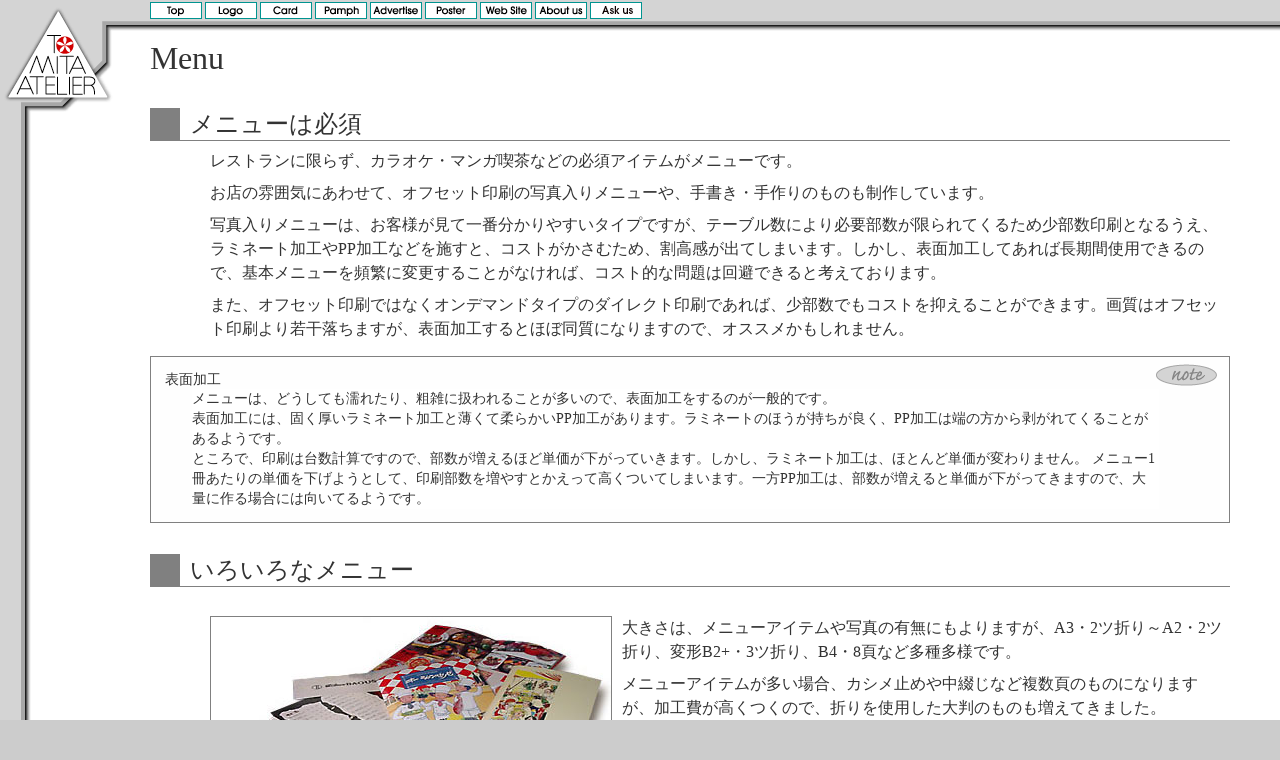

--- FILE ---
content_type: text/html
request_url: http://t-atelier.co.jp/works/menu.html
body_size: 3713
content:
<!DOCTYPE HTML PUBLIC "-//W3C//DTD HTML 4.01//EN"
	"http://www.w3.org/TR/html4/strict.dtd">
<html lang="ja">
<head>
	<meta http-equiv="content-type" content="text/html; charset=shift_jis">
	<meta http-equiv="content-style-type" content="text/css">
	<meta http-equiv="content-script-type" content="text/javascript">
	<meta name="generator" content="ミミカキエディット with 'HTML4.0+css Mode' ">
	<meta name="description" content="株式会社トミタアトリエ。グラフィックデザインの会社です">
	<meta name="keywords" content="メニュー,Menu,お品書き,印刷,制作,デザイン,飲食店,">
<link rev="made" href="mailto:webmaster@t-atelier.co.jp" title="トミタアトリエ">
<link rel="top contents" href="/" title="目次">
<link rel="help" href="/works/site.html" title="このサイトについて">
<link rel="copyright" href="/works/site.html#copyright" title="著作権について">
<link rel="index" href="/works/site_map.html" title="索引">
<link rel="chapter" href="/works/logo.html" title="ロゴマーク">
<link rel="chapter" href="/works/card.html" title="ショップカード・名刺">
<link rel="chapter" href="/works/pamph.html" title="パンフレット">
<link rel="chapter" href="/works/menu.html" title="メニュー">
<link rel="chapter" href="/works/adv.html" title="広告">
<link rel="chapter" href="/works/poster.html" title="ポスター・看板">
<link rel="chapter" href="/works/web.html" title="ウエブサイト・ホームページ">
<link rel="chapter" href="/works/info.html" title="会社案内">
<link rel="appendix" href="/bbs/light.cgi" title="オマケの掲示板">
<link rel="stylesheet" media="screen" href="/common/selector/selector.css" type="text/css" title="Basic">
<!-- Global site tag (gtag.js) - Google Analytics -->
<script async src="https://www.googletagmanager.com/gtag/js?id=G-HR5PW688RN"></script>
<script>
  window.dataLayer = window.dataLayer || [];
  function gtag(){dataLayer.push(arguments);}
  gtag('js', new Date());

  gtag('config', 'G-HR5PW688RN');
</script>

	<title>トミタアトリエ……メニュー</title>
</head>

<body id="MENU">
<h1><span class="guide">www.t-atelier.co.jp/works/menu.html</span></h1>

<hr>

<div class="navigation-top">
<h2 class="guide">site navigation</h2>
<ul>
<li class="top"><a href="/" title="目次"><span class="guide">目次</span></a></li>
<li class="logo"><a href="/works/logo.html" title="ロゴマーク"><span class="guide">ロゴマーク</span></a></li>
<li class="card"><a href="/works/card.html" title="ショップカード"><span class="guide">ショップカード・名刺</span></a></li>
<li class="pamph"><a href="/works/pamph.html" title="パンフレット"><span class="guide">パンフレット</span></a></li>
<li class="menu"><a href="/works/menu.html" title="メニュー"><span class="guide">メニュー</span></a></li>
<li class="vda"><a href="/works/adv.html" title="広告"><span class="guide">広告を出そう</span></a></li>
<li class="poster"><a href="/works/poster.html" title="ポスター・看板"><span class="guide">ポスター・看板</span></a></li>
<li class="web"><a href="/works/web.html" title="ホームページ"><span class="guide">ウエブサイト</span></a></li>
<li class="info"><a href="/works/info.html" title="会社案内"><span class="guide">会社案内</span></a></li>
<li class="inquiry"><a href="/works/inquiry.html" title="お問合せ"><span class="guide">お問合せ</span></a></li>
</ul>
</div>

<div class="clear"><hr></div>

<div class="chapter_1">
<h2>Menu</h2>

<hr>

<div class="section">
<h3 id="a01">メニューは必須</h3>
<p>レストランに限らず、カラオケ・マンガ喫茶などの必須アイテムがメニューです。</p>
<p>お店の雰囲気にあわせて、<span class="special" title="印刷板につけたインクを一度ゴム胴に転写し、それを紙に再転写する印刷方法">オフセット印刷</span>の写真入りメニューや、手書き・手作りのものも制作しています。</p><p>写真入りメニューは、お客様が見て一番分かりやすいタイプですが、テーブル数により必要部数が限られてくるため少部数印刷となるうえ、<span class="special" title="合板にすること。または、プラスチックフィルム等を重ねて貼りあわせること">ラミネート加工</span>や<span class="special" title="ポリプロピレンのフィルムを紙に圧着する表面加工方法">PP加工</span>などを施すと、コストがかさむため、割高感が出てしまいます。しかし、表面加工してあれば長期間使用できるので、基本メニューを頻繁に変更することがなければ、コスト的な問題は回避できると考えております。</p>
<p>また、オフセット印刷ではなく<span class="special" title="刷版を作らず、版下データから直接紙に印刷する方法。レーザープリンタの親玉みたいなもの">オンデマンドタイプのダイレクト印刷</span>であれば、少部数でもコストを抑えることができます。画質はオフセット印刷より若干落ちますが、表面加工するとほぼ同質になりますので、オススメかもしれません。</p>

<div class="sub_section">
<h4 class="guide">参照</h4>
<dl>
<dt>表面加工</dt>
<dd><p>メニューは、どうしても濡れたり、粗雑に扱われることが多いので、表面加工をするのが一般的です。</p>
<p>表面加工には、固く厚いラミネート加工と薄くて柔らかいPP加工があります。ラミネートのほうが持ちが良く、PP加工は端の方から剥がれてくることがあるようです。</p>
<p>ところで、印刷は台数計算ですので、部数が増えるほど単価が下がっていきます。しかし、ラミネート加工は、ほとんど単価が変わりません。
メニュー1冊あたりの単価を下げようとして、印刷部数を増やすとかえって高くついてしまいます。一方PP加工は、部数が増えると単価が下がってきますので、大量に作る場合には向いてるようです。</p></dd>
</dl>
</div>

</div>

<hr>

<div class="section">
<h3 id="a03">いろいろなメニュー</h3>

<dl id="s01">
<dt><img src="../Images/menu2.jpg" alt="メニュー" width="400" height="213"></dt>
<dd><p>大きさは、メニューアイテムや写真の有無にもよりますが、A3・2ツ折り～A2・2ツ折り、変形B2+・3ツ折り、B4・8頁など多種多様です。</p>
<p>メニューアイテムが多い場合、カシメ止めや中綴じなど複数頁のものになりますが、加工費が高くつくので、折りを使用した大判のものも増えてきました。</p></dd>
</dl>
</div>

<div class="clear"></div>
<hr>

<div class="section">
<h3 id="a04">写真入りメニュー</h3>
<dl id="s02">
<dt><img src="../Images/kara-menu-fr_s.jpg" alt="カラオケメニュー表" width="250" height="175"></dt>
<dd><p>カラオケハウスのメニューです。</p>
<p>大きさは712W×500Hの3ツ折り、表面はラミネート加工です。ドリンクは別メニューになっています。メニューアイテムは約60品目で、ほぼ全品を写真撮影しています。ちなみに写真撮影は、お客様の店舗でスペースをお借りして撮影ということになります。時間的には、このくらいの量でおおむね1～2日かかります。</p></dd>
</dl>

<div class="clear"></div>
<hr>

<dl id="s03">
<dt><img src="../Images/manga-fr_s.png" alt="マンガ喫茶メニュー表" width="238" height="168"></dt>
<dd><p>渋谷のマンガ喫茶のメニューです。</p>
<p>大きさは420W×297H(A3規格)の2ツ折り、表面はラミネート加工です。メニューアイテムは約20点。</p></dd>
</dl>

<div class="clear"></div>
<hr>

<dl id="s04">
<dt><img src="../Images/paris-menu_rv_s.png" alt="巴里の食卓メニュー" title="イラスト&copy;アンヴィル奈宝子" width="250" height="177"></dt>
<dd><p>欧風レストランのメニューです。</p>
<p>大きさは594W×420H(A2規格)の2ツ折り、表面はラミネート加工です。</p>
</dl>

<div class="clear"></div>
<hr>

<div class="sub_section">
<h4 class="guide">参照</h4>
<dl>
<dt>※オフセット印刷</dt><dd><p>……印刷板につけたインクを一度ゴム胴に転写し、それを紙に再転写する印刷方法。</p></dd>
<dt>※オンデマンド印刷</dt><dd><p>……印刷版を作らず、版下データから直接紙に印刷する方法。レーザープリンタの親玉みたいなもの。</p></dd>
<dt>※ラミネート加工</dt><dd><p>……塩化ビニールのフィルムを熱によって紙にプレスする表面加工方法。退色しにくく、耐水性・耐摩擦性がある。</p></dd>
<dt>※PP加工</dt><dd><p>……ポリプロピレンのフィルムを熱と接着剤でプレスする表面加工方法。ラミネート加工よりもフィルムが薄く柔軟性がある。</p></dd>
<dt>※A3、A2</dt><dd><p>……紙の規格サイズ。A1・841×594mm、A2・594×420、A3・420×297、A4・297×210、B1・1030×728、B2・728×515、B3・515×364、B4・364×257、B5・257×182など。縦横比が1：&radic;2になっている。</p></dd>
</dl>
</div>

<hr>

</div>

</div>

<div class="navigation">
<h2 class="guide">site navigation</h2>
<ul>
<li class="top"><a href="/" title="目次">top</a></li>
<li class="logo"><a href="/works/logo.html" title="ロゴマーク">logo mark</a></li>
<li class="card"><a href="/works/card.html" title="ショップカード">shop card</a></li>
<li class="pamph"><a href="/works/pamph.html" title="パンフレット">pamphlet</a></li>
<li class="menu"><a href="/works/menu.html" title="メニュー">menu</a></li>
<li class="vda"><a href="/works/adv.html" title="広告">advertisement</a></li>
<li class="poster"><a href="/works/poster.html" title="ポスター・看板">poster</a></li>
<li class="web"><a href="/works/web.html" title="ホームページ">web site</a></li>
<li class="info"><a href="/works/info.html" title="会社案内">about us</a></li>
<li class="inquiry"><a href="/works/inquiry.html" title="お問い合せ">ask us</a></li>
<li class="site"><a href="/works/site.html" title="このサイトについて">about site</a></li>
<!-- li class="sitemap"><a href="/works/site_map.html" title="索引・サイトマップ">site map</a></li -->
<li><a href="/works/apartment.html" title="茨城大学・常磐大学 アパート">apartment house</a></li>

</ul>
</div>

<div class="clear"><hr></div>


<div class="modified">
<h2 class="guide">Information</h2>
<address>last modified 2005-10-17T13:34:29+09:00　&copy; 株式会社トミタアトリエ</address>
</div>

</body>
</html>

--- FILE ---
content_type: text/css
request_url: http://t-atelier.co.jp/common/selector/selector.css
body_size: 107
content:
@charset "Shift_JIS" ;/* Gecko には適用する */@import url("/common/_2002-07.css");

--- FILE ---
content_type: text/css
request_url: http://t-atelier.co.jp/common/_2002-07.css
body_size: 2258
content:
@charset "Shift_JIS" ;

/* winIEには効かなくてがっかり */
html{
	background-color : rgb(204,204,204) ;
	margin : 0 ;
	padding : 0 ;
}

/* ボデー */
body{
	margin : 0 ;
	padding : 0 ;
	font-size : 100% ;
	color : #333333 ;
	background-color : white ;
	background-image : url(css_images/2002-07-body.png) ;
	background-position : top left ;
	background-repeat : repeat-y ;
}

/* アンカー関係 */
a:link {
	color : #009490 ;
	text-decoration : underline ;
}

a:visited {
	color : purple ;
	text-decoration : none ;
}

a:hover {
	color : #CA0000 ;
	text-decoration : underline ;
}

a:active {
	color : green ;
	text-decoration : underline ;
}

/* ステルス */
.guide , hr{
	display : none ;
}

div.clear{
	clear : both ;
	float : none ;
}

/* 見出し */
h1{
	width : 120px ;
	height : 120px ;
	margin : 0 ;
	padding : 0 ;
	background-image : url(css_images/2002-07-h1.png) ;
	background-position : top left ;
	background-repeat : no-repeat ;
	position : absolute ;
	top : 0 ;
	left : 0 ;
}

/* 上ナビゲーション */
div.navigation-top{
	margin : 0 ;
	padding : 0 ;
	height : 40px ;
	background-image : url(css_images/2002-07-navi.png) ;
	background-position : top left ;
	background-repeat : repeat-x ;
}

div.navigation-top ul{
	margin : 0 ;
	padding : 2px 0 0 150px ;
	list-style-type : none ;
}

div.navigation-top ul li{
	float : left ;
	margin-right : 3px ;
	padding : 0 ;
}

div.navigation-top ul li a{
	display : block ;
	width : 50px ;
	height : 15px ;
	border : 1px solid ;
	background-repeat : no-repeat ;
	background-position : top left ;
	background-color : white ;
	font-size : 10px ;
}

div.navigation-top ul li a:link{
	border-color : #009490 ;
}

div.navigation-top ul li a:visited{
	border-color : gray ;
}

div.navigation-top ul li a:hover{
	border-color : #CA0000 ;
	background-color : #FFFFE7 ;
}

div.navigation-top ul li a:active{
	border-color : green ;
	background-color : #FFFFE7 ;
}

div.navigation-top ul li.top a{
	background-image : url(css_images/2002-07-n-top.png) ;
}

div.navigation-top ul li.logo a{
	background-image : url(css_images/2002-07-n-logo.png) ;
}

div.navigation-top ul li.card a{
	background-image : url(css_images/2002-07-n-card.png) ;
}

div.navigation-top ul li.pamph a{
	background-image : url(css_images/2002-07-n-pamph.png) ;
}

div.navigation-top ul li.menu a{
	background-image : url(css_images/2002-07-n-menu.png) ;
}

div.navigation-top ul li.vda a{
	background-image : url(css_images/2002-07-n-vda.png) ;
}

div.navigation-top ul li.poster a{
	background-image : url(css_images/2002-07-n-poster.png) ;
}

div.navigation-top ul li.web a{
	background-image : url(css_images/2002-07-n-web.png) ;
}

div.navigation-top ul li.info a{
	background-image : url(css_images/2002-07-n-about.png) ;
}

div.navigation-top ul li.inquiry a{
	background-image : url(css_images/2002-07-n-ask.png) ;
}

body#HOME div.navigation-top ul li.top ,
body#LOGO div.navigation-top ul li.logo ,
body#CARD div.navigation-top ul li.card ,
body#PAMPH div.navigation-top ul li.pamph ,
body#MENU div.navigation-top ul li.menu ,
body#ADV div.navigation-top ul li.vda ,
body#POSTER div.navigation-top ul li.poster ,
body#WEB div.navigation-top ul li.web ,
body#INFO div.navigation-top ul li.info ,
body#INQUIRY div.navigation-top ul li.inquiry {
	display : none ;
}

/* 前書き */
div.introduction h2{
	margin : 0 ;
	padding : 0 0 0 150px ;
	font-size : 200% ;
	font-family : "小塚明朝L" , "ヒラギノ明朝W3" , "ヒラギノ明朝 Pro W3" , "リュウミンR-KL" , "ＤＦＰ平成明朝体W3" , "ＤＦＰ平成明朝体W3-PSM" , "ＤＦ平成明朝体W3" , "ＤＦ平成明朝体W3-PSM" , "平成明朝 W3" , "平成明朝" , "L リュウミン L-KL" , "細明朝体" , "平成明朝体" , "ＭＳ Ｐ明朝" , serif ;
	font-weight : normal ;
}

div.introduction p{
	margin : 0 ;
	padding : 0 0 0 150px ;
	font-size : 85% ;
}

/* 目次 */
div.index{
	padding : 20px 100px 0 0 ;
}

div.index ul{
	margin : 0 0 50px 0 ;
	padding : 0 0 125px 150px ;
	list-style-type : none ;
	background-image : url(css_images/2002-07-index.png) ;
	background-repeat : no-repeat ;
	background-position : bottom right ;
}

div.index ul li{
	margin : 0 ;
	padding : 0 ;
}

div.index ul li a{
	margin : 10px 0 0 0 ;
	padding : 0 0 0 15px ;
	display : block ;
	width : 220px ;
	height : 18px ;
	border-left : 30px solid ;
	border-bottom : 1px solid ;
	background-repeat : no-repeat ;
	background-position : bottom left ;
}

div.index ul li a:link{
	border-color : #009490 ;
}

div.index ul li a:visited{
	border-color : gray ;
}

div.index ul li a:hover{
	border-color : #CA0000 ;
}

div.index ul li a:active{
	border-color : green ;
}

div.index ul li a.logo{
	background-image : url(css_images/2002-07-logo.png) ;
}

div.index ul li a.card{
	background-image : url(css_images/2002-07-card.png) ;
}

div.index ul li a.pamph{
	background-image : url(css_images/2002-07-pamph.png) ;
}

div.index ul li a.menu{
	background-image : url(css_images/2002-07-menu.png) ;
}

div.index ul li a.vda{
	background-image : url(css_images/2002-07-vda.png) ;
}

div.index ul li a.poster{
	background-image : url(css_images/2002-07-poster.png) ;
}

div.index ul li a.web{
	background-image : url(css_images/2002-07-web.png) ;
}

div.index ul li a.info{
	background-image : url(css_images/2002-07-about.png) ;
}

/* 本文 */
div.chapter_1{
	margin : 0 0 10px 0 ;
	padding : 0 50px 125px 150px ;
	background-image : url(css_images/2002-07-index.png) ;
	background-repeat : no-repeat ;
	background-position : bottom right ;
}

div.chapter_1 h2{
	margin : 0 ;
	padding : 0 ;
	font-size : 200% ;
	font-family : "小塚明朝L" , "ヒラギノ明朝W3" , "ヒラギノ明朝 Pro W3" , "リュウミンR-KL" , "ＤＦＰ平成明朝体W3" , "ＤＦＰ平成明朝体W3-PSM" , "ＤＦ平成明朝体W3" , "ＤＦ平成明朝体W3-PSM" , "平成明朝 W3" , "平成明朝" , "L リュウミン L-KL" , "細明朝体" , "平成明朝体" , "ＭＳ Ｐ明朝" , serif ;
	font-weight : normal ;
}

div.section{
	margin : 1em 0 0 0 ;
	padding : 15px 0 0 0 ;
}

div.section h3{
	margin : 0 ;
	padding : 0 0 0 10px ;
	font-size : 150% ;
	font-weight : normal ;
	border-left : 30px solid gray ;
	border-bottom : 1px solid gray ;
}

div.section p{
	margin : 0.5em 0 0 0 ;
	padding : 0 0 0 60px ;
	line-height : 150% ;
	background-color : white ;
	color : #333333 ;
}

div.section dl{
	margin : 1em 0 25px 0 ;
	padding : 0 0 0 30px ;
}

div.section dl dt{
	margin : 0.5em 5px 1em 0 ;
	padding : 5px 5px 5px 30px ;
	float : left ;
}

div.section dl dt img{
	border : 1px solid gray ;
}

div.section dl dd{
	margin : 0.5em 0 0 0 ;
	padding : 5px ;
	border-bottom : 1px solid gray ;
}

div.section dl dd p{
	margin : 0.5em 0 0 0 ;
	padding : 0 ;
}

div.section ul , div.section ol{
	margin : 1em 0 25px 0 ;
	padding : 0 0 0 60px ;
	list-style-type : none ;
}

div.section ul li , div.section ol li{
	margin : 0.5em 0 ;
	border-left : 15px solid #009490 ;
	padding : 0 0 0 5px ;
	background-color : white ;
}

div.section div.sub_section{
	margin : 15px 0 15px 0 ;
	padding : 0 ;
	font-size : 85% ;
	border : 1px solid gray ;
	background-color : #FEFEFE ;
	background-image : url(css_images/2002-07-note.png) ;
	background-repeat : no-repeat ;
	background-position : top right ;
}

div.section div.sub_section dl{
	margin : 0 0 -1em 0 ;
	padding : 1em 70px 1em 1em ;
	background-color : transparent ;
}

div.section div.sub_section dl dt{
	margin : 0 ;
	padding : 0 ;
	float : none ;
	border-style : none ;
}

div.section div.sub_section dl dd{
	margin : 0 0 1em 0 ;
	padding : 0 0 0 2em ;
	border-style : none ;
}
div.section div.sub_section dl dd p{
	margin : 0  ;
	padding : 0 ;
	line-height : 150% ;
}


/* 下なび */
div.navigation{
	margin : 0 ;
	padding : 0 0 0 150px ;
}

div.navigation ul{
	margin : 0 ;
	padding : 0 ;
	list-style-type : none ;
}

div.navigation ul li{
	margin : 0 5px 0 ;
	padding : 0 5px 0 0 ;
	float : left ;
	border-right : 1px solid gray ;
	font-size : 85% ;
}

body#SITEMAP div.navigation ul li.site ,
div.navigation ul li.sitemap{
	border-style : none ;
}

body#HOME div.navigation ul li.top ,
body#LOGO div.navigation ul li.logo ,
body#CARD div.navigation ul li.card ,
body#PAMPH div.navigation ul li.pamph ,
body#MENU div.navigation ul li.menu ,
body#ADV div.navigation ul li.vda ,
body#POSTER div.navigation ul li.poster ,
body#WEB div.navigation ul li.web ,
body#INFO div.navigation ul li.info ,
body#INQUIRY div.navigation ul li.inquiry ,
body#SITE div.navigation ul li.site ,
body#SITEMAP div.navigation ul li.sitemap {
	display : none ;
}


/* フッター */
div.footer , div.modified{
	margin : 0 ;
	padding : 0 ;
	background-color : rgb(204,204,204) ;
	background-image : url(css_images/2002-07-footer.png) ;
	background-position : top left ;
	background-repeat : repeat-x ;
}

div.footer address , div.modified address{
	margin : 0 ;
	padding : 20px 10px 1em 10px ;
	font-size : 85% ;
	font-style : normal ;
	text-align : right ;
	background-image : url(css_images/2002-07-address.png) ;
	background-position : top left ;
	background-repeat : no-repeat ;
}


/* 約物 */
em{
	font-style : normal ;
	font-weight : bold ;
}

abbr , span.word{
	border-bottom : 1px dashed gray ;
	cursor : help ;
}

span.comment{
	font-size : 85% ;
	color : gray ;
}

/* お問い合わせのテーブル */

th
{
	text-align : left ;
	font-weight : normal ;
}

th em
{
	font-style : normal ;
	font-weight : normal ;
	font-size : 85% ;
	color : red ;
}